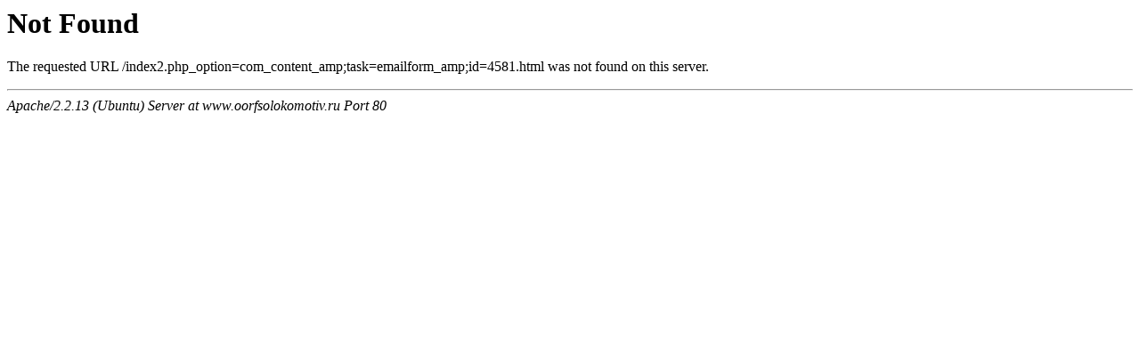

--- FILE ---
content_type: text/html; charset=UTF-8
request_url: http://www.oorfsolokomotiv.ru/index2.php_option=com_content_amp;task=emailform_amp;id=4581.html
body_size: 300
content:

<!DOCTYPE HTML PUBLIC "-//IETF//DTD HTML 2.0//EN">

<html><head>

<title>404 Not Found</title>

</head><body>

<h1>Not Found</h1>

<p>The requested URL /index2.php_option=com_content_amp;task=emailform_amp;id=4581.html was not found on this server.</p>

<hr>

<address>Apache/2.2.13 (Ubuntu) Server at www.oorfsolokomotiv.ru Port 80</address>

</body></html>
